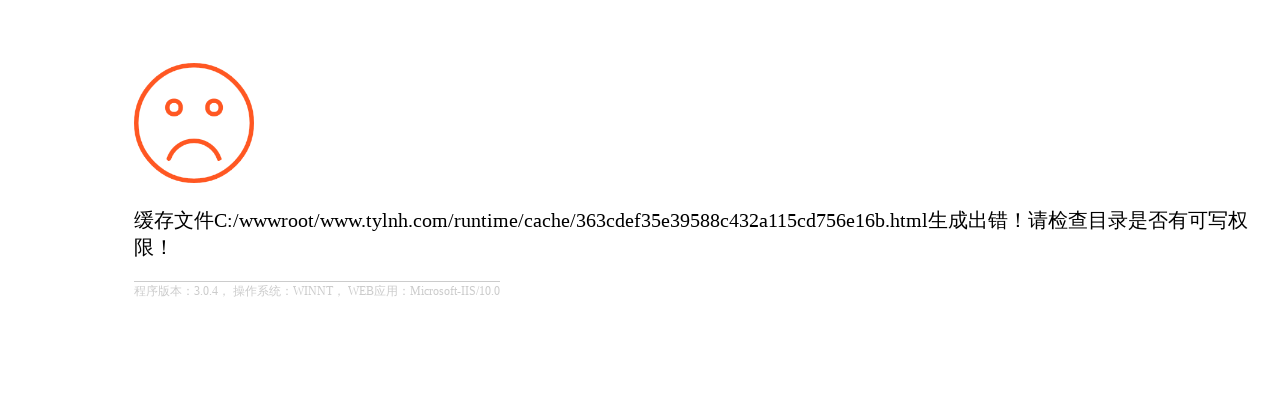

--- FILE ---
content_type: text/html; charset=utf-8
request_url: http://www.tylnh.com/faguangzixiangmu/
body_size: 823
content:
<!doctype html>
<html>
<head>
    <meta charset="utf-8">
    <title>错误信息</title>
    <meta name="viewport" content="width=device-width, initial-scale=1.0, minimum-scale=1.0, maximum-scale=1.0, user-scalable=0" />
	<meta name="apple-mobile-web-app-capable" content="yes" />
</head>
<body>


<div style="margin-left:10%;margin-top:5%;">
    <div style="margin-bottom:20px;"><img src="/core/template/face02.png" height="120"></div>
    <div style="font-size:20px;margin-bottom:20px;">缓存文件C:/wwwroot/www.tylnh.com/runtime/cache/363cdef35e39588c432a115cd756e16b.html生成出错！请检查目录是否有可写权限！ <span id="time" style="font-size:18px;"></span></div>
    <div><span style="font-size:12px;border-top:1px solid #ccc;color:#ccc;padding-top:2px;">
   		程序版本：3.0.4，
   		操作系统：WINNT，
   		WEB应用：Microsoft-IIS/10.0
    </span></div>
</div>



</body>
</html>